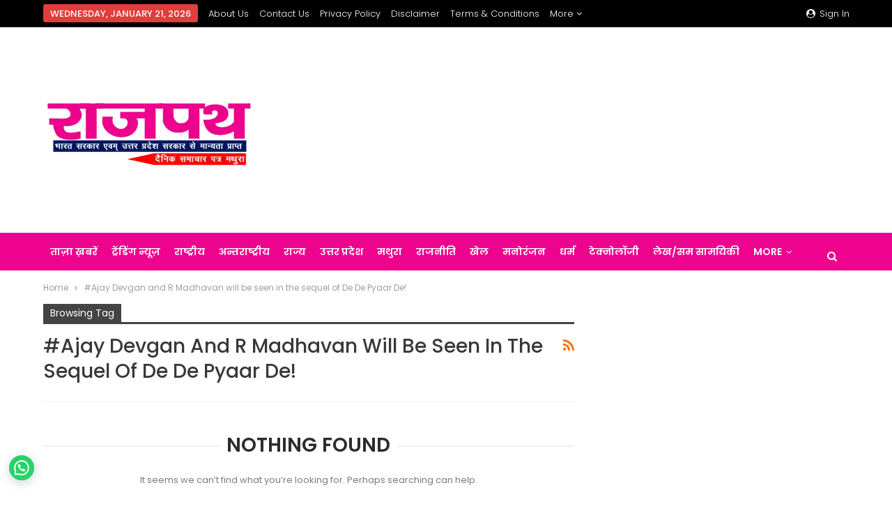

--- FILE ---
content_type: text/html; charset=utf-8
request_url: https://www.google.com/recaptcha/api2/aframe
body_size: 268
content:
<!DOCTYPE HTML><html><head><meta http-equiv="content-type" content="text/html; charset=UTF-8"></head><body><script nonce="U8GyqsvPDKazIPsfOr1jkQ">/** Anti-fraud and anti-abuse applications only. See google.com/recaptcha */ try{var clients={'sodar':'https://pagead2.googlesyndication.com/pagead/sodar?'};window.addEventListener("message",function(a){try{if(a.source===window.parent){var b=JSON.parse(a.data);var c=clients[b['id']];if(c){var d=document.createElement('img');d.src=c+b['params']+'&rc='+(localStorage.getItem("rc::a")?sessionStorage.getItem("rc::b"):"");window.document.body.appendChild(d);sessionStorage.setItem("rc::e",parseInt(sessionStorage.getItem("rc::e")||0)+1);localStorage.setItem("rc::h",'1768961172805');}}}catch(b){}});window.parent.postMessage("_grecaptcha_ready", "*");}catch(b){}</script></body></html>